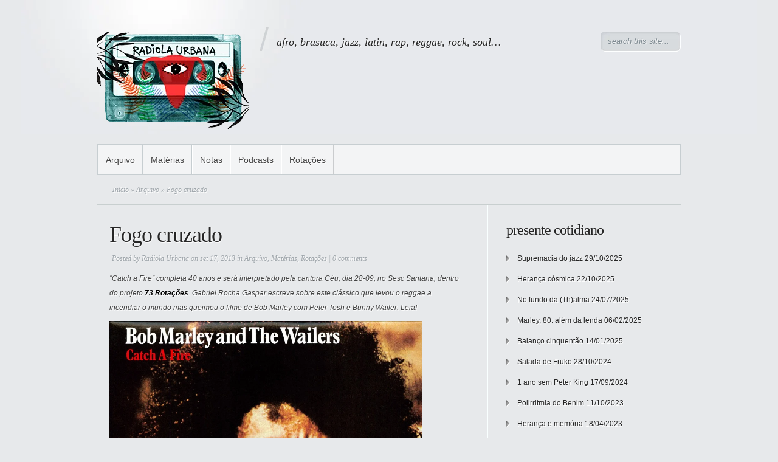

--- FILE ---
content_type: text/html; charset=UTF-8
request_url: https://revistaurbana.com.br/fogo-cruzado-bob/
body_size: 16567
content:
<!DOCTYPE html PUBLIC "-//W3C//DTD XHTML 1.0 Transitional//EN" "http://www.w3.org/TR/xhtml1/DTD/xhtml1-transitional.dtd">
<html xmlns="http://www.w3.org/1999/xhtml" lang="pt-BR">
<head profile="http://gmpg.org/xfn/11">
<meta http-equiv="Content-Type" content="text/html; charset=UTF-8" />
<title>  Fogo cruzado | Radiola Urbana</title>
<link rel="canonical" href="https://revistaurbana.com.br/fogo-cruzado-bob/" />
<link rel="stylesheet" href="https://revistaurbana.com.br/wp-content/themes/Minimal/style.css" type="text/css" media="screen" />
<link rel="alternate" type="application/rss+xml" title="Radiola Urbana RSS Feed" href="https://revistaurbana.com.br/feed/" />
<link rel="alternate" type="application/atom+xml" title="Radiola Urbana Atom Feed" href="https://revistaurbana.com.br/feed/atom/" />
<link rel="pingback" href="https://revistaurbana.com.br/xmlrpc.php" />

<!--[if lt IE 7]>
	<link rel="stylesheet" type="text/css" href="https://revistaurbana.com.br/wp-content/themes/Minimal/css/ie6style.css" />
	<script type="text/javascript" src="https://revistaurbana.com.br/wp-content/themes/Minimal/js/DD_belatedPNG_0.0.8a-min.js"></script>
	<script type="text/javascript">DD_belatedPNG.fix('img#logo, #header #search-form, #slogan, a#left_arrow, a#right_arrow, div.slide img.thumb, div#controllers a, a.readmore, a.readmore span, #services .one-third, #services .one-third.first img.icon, #services img.icon, div.sidebar-block .widget ul li');</script>
<![endif]-->
<!--[if IE 7]>
	<link rel="stylesheet" type="text/css" href="https://revistaurbana.com.br/wp-content/themes/Minimal/css/ie7style.css" />
<![endif]-->

<script type="text/javascript">
	document.documentElement.className = 'js';
</script>

<meta name='robots' content='max-image-preview:large' />
	<style>img:is([sizes="auto" i], [sizes^="auto," i]) { contain-intrinsic-size: 3000px 1500px }</style>
	<link rel="alternate" type="application/rss+xml" title="Feed para Radiola Urbana &raquo;" href="https://revistaurbana.com.br/feed/" />
<link rel="alternate" type="application/rss+xml" title="Feed de comentários para Radiola Urbana &raquo;" href="https://revistaurbana.com.br/comments/feed/" />
<link rel="alternate" type="application/rss+xml" title="Feed de comentários para Radiola Urbana &raquo; Fogo cruzado" href="https://revistaurbana.com.br/fogo-cruzado-bob/feed/" />
		<!-- This site uses the Google Analytics by MonsterInsights plugin v8.10.1 - Using Analytics tracking - https://www.monsterinsights.com/ -->
		<!-- Note: MonsterInsights is not currently configured on this site. The site owner needs to authenticate with Google Analytics in the MonsterInsights settings panel. -->
					<!-- No UA code set -->
				<!-- / Google Analytics by MonsterInsights -->
		<script type="text/javascript">
/* <![CDATA[ */
window._wpemojiSettings = {"baseUrl":"https:\/\/s.w.org\/images\/core\/emoji\/15.0.3\/72x72\/","ext":".png","svgUrl":"https:\/\/s.w.org\/images\/core\/emoji\/15.0.3\/svg\/","svgExt":".svg","source":{"concatemoji":"https:\/\/revistaurbana.com.br\/wp-includes\/js\/wp-emoji-release.min.js?ver=6.7.1"}};
/*! This file is auto-generated */
!function(i,n){var o,s,e;function c(e){try{var t={supportTests:e,timestamp:(new Date).valueOf()};sessionStorage.setItem(o,JSON.stringify(t))}catch(e){}}function p(e,t,n){e.clearRect(0,0,e.canvas.width,e.canvas.height),e.fillText(t,0,0);var t=new Uint32Array(e.getImageData(0,0,e.canvas.width,e.canvas.height).data),r=(e.clearRect(0,0,e.canvas.width,e.canvas.height),e.fillText(n,0,0),new Uint32Array(e.getImageData(0,0,e.canvas.width,e.canvas.height).data));return t.every(function(e,t){return e===r[t]})}function u(e,t,n){switch(t){case"flag":return n(e,"\ud83c\udff3\ufe0f\u200d\u26a7\ufe0f","\ud83c\udff3\ufe0f\u200b\u26a7\ufe0f")?!1:!n(e,"\ud83c\uddfa\ud83c\uddf3","\ud83c\uddfa\u200b\ud83c\uddf3")&&!n(e,"\ud83c\udff4\udb40\udc67\udb40\udc62\udb40\udc65\udb40\udc6e\udb40\udc67\udb40\udc7f","\ud83c\udff4\u200b\udb40\udc67\u200b\udb40\udc62\u200b\udb40\udc65\u200b\udb40\udc6e\u200b\udb40\udc67\u200b\udb40\udc7f");case"emoji":return!n(e,"\ud83d\udc26\u200d\u2b1b","\ud83d\udc26\u200b\u2b1b")}return!1}function f(e,t,n){var r="undefined"!=typeof WorkerGlobalScope&&self instanceof WorkerGlobalScope?new OffscreenCanvas(300,150):i.createElement("canvas"),a=r.getContext("2d",{willReadFrequently:!0}),o=(a.textBaseline="top",a.font="600 32px Arial",{});return e.forEach(function(e){o[e]=t(a,e,n)}),o}function t(e){var t=i.createElement("script");t.src=e,t.defer=!0,i.head.appendChild(t)}"undefined"!=typeof Promise&&(o="wpEmojiSettingsSupports",s=["flag","emoji"],n.supports={everything:!0,everythingExceptFlag:!0},e=new Promise(function(e){i.addEventListener("DOMContentLoaded",e,{once:!0})}),new Promise(function(t){var n=function(){try{var e=JSON.parse(sessionStorage.getItem(o));if("object"==typeof e&&"number"==typeof e.timestamp&&(new Date).valueOf()<e.timestamp+604800&&"object"==typeof e.supportTests)return e.supportTests}catch(e){}return null}();if(!n){if("undefined"!=typeof Worker&&"undefined"!=typeof OffscreenCanvas&&"undefined"!=typeof URL&&URL.createObjectURL&&"undefined"!=typeof Blob)try{var e="postMessage("+f.toString()+"("+[JSON.stringify(s),u.toString(),p.toString()].join(",")+"));",r=new Blob([e],{type:"text/javascript"}),a=new Worker(URL.createObjectURL(r),{name:"wpTestEmojiSupports"});return void(a.onmessage=function(e){c(n=e.data),a.terminate(),t(n)})}catch(e){}c(n=f(s,u,p))}t(n)}).then(function(e){for(var t in e)n.supports[t]=e[t],n.supports.everything=n.supports.everything&&n.supports[t],"flag"!==t&&(n.supports.everythingExceptFlag=n.supports.everythingExceptFlag&&n.supports[t]);n.supports.everythingExceptFlag=n.supports.everythingExceptFlag&&!n.supports.flag,n.DOMReady=!1,n.readyCallback=function(){n.DOMReady=!0}}).then(function(){return e}).then(function(){var e;n.supports.everything||(n.readyCallback(),(e=n.source||{}).concatemoji?t(e.concatemoji):e.wpemoji&&e.twemoji&&(t(e.twemoji),t(e.wpemoji)))}))}((window,document),window._wpemojiSettings);
/* ]]> */
</script>
<meta content="Minimal v.3.3" name="generator"/><link media="screen" type="text/css" href="https://revistaurbana.com.br/wp-content/themes/Minimal/epanel/page_templates/js/fancybox/jquery.fancybox-1.3.4.css" rel="stylesheet" />
<link media="screen" type="text/css" href="https://revistaurbana.com.br/wp-content/themes/Minimal/epanel/page_templates/page_templates.css" rel="stylesheet" /><style id='wp-emoji-styles-inline-css' type='text/css'>

	img.wp-smiley, img.emoji {
		display: inline !important;
		border: none !important;
		box-shadow: none !important;
		height: 1em !important;
		width: 1em !important;
		margin: 0 0.07em !important;
		vertical-align: -0.1em !important;
		background: none !important;
		padding: 0 !important;
	}
</style>
<link rel='stylesheet' id='wp-block-library-css' href='https://revistaurbana.com.br/wp-includes/css/dist/block-library/style.min.css?ver=6.7.1' type='text/css' media='all' />
<style id='classic-theme-styles-inline-css' type='text/css'>
/*! This file is auto-generated */
.wp-block-button__link{color:#fff;background-color:#32373c;border-radius:9999px;box-shadow:none;text-decoration:none;padding:calc(.667em + 2px) calc(1.333em + 2px);font-size:1.125em}.wp-block-file__button{background:#32373c;color:#fff;text-decoration:none}
</style>
<style id='global-styles-inline-css' type='text/css'>
:root{--wp--preset--aspect-ratio--square: 1;--wp--preset--aspect-ratio--4-3: 4/3;--wp--preset--aspect-ratio--3-4: 3/4;--wp--preset--aspect-ratio--3-2: 3/2;--wp--preset--aspect-ratio--2-3: 2/3;--wp--preset--aspect-ratio--16-9: 16/9;--wp--preset--aspect-ratio--9-16: 9/16;--wp--preset--color--black: #000000;--wp--preset--color--cyan-bluish-gray: #abb8c3;--wp--preset--color--white: #ffffff;--wp--preset--color--pale-pink: #f78da7;--wp--preset--color--vivid-red: #cf2e2e;--wp--preset--color--luminous-vivid-orange: #ff6900;--wp--preset--color--luminous-vivid-amber: #fcb900;--wp--preset--color--light-green-cyan: #7bdcb5;--wp--preset--color--vivid-green-cyan: #00d084;--wp--preset--color--pale-cyan-blue: #8ed1fc;--wp--preset--color--vivid-cyan-blue: #0693e3;--wp--preset--color--vivid-purple: #9b51e0;--wp--preset--gradient--vivid-cyan-blue-to-vivid-purple: linear-gradient(135deg,rgba(6,147,227,1) 0%,rgb(155,81,224) 100%);--wp--preset--gradient--light-green-cyan-to-vivid-green-cyan: linear-gradient(135deg,rgb(122,220,180) 0%,rgb(0,208,130) 100%);--wp--preset--gradient--luminous-vivid-amber-to-luminous-vivid-orange: linear-gradient(135deg,rgba(252,185,0,1) 0%,rgba(255,105,0,1) 100%);--wp--preset--gradient--luminous-vivid-orange-to-vivid-red: linear-gradient(135deg,rgba(255,105,0,1) 0%,rgb(207,46,46) 100%);--wp--preset--gradient--very-light-gray-to-cyan-bluish-gray: linear-gradient(135deg,rgb(238,238,238) 0%,rgb(169,184,195) 100%);--wp--preset--gradient--cool-to-warm-spectrum: linear-gradient(135deg,rgb(74,234,220) 0%,rgb(151,120,209) 20%,rgb(207,42,186) 40%,rgb(238,44,130) 60%,rgb(251,105,98) 80%,rgb(254,248,76) 100%);--wp--preset--gradient--blush-light-purple: linear-gradient(135deg,rgb(255,206,236) 0%,rgb(152,150,240) 100%);--wp--preset--gradient--blush-bordeaux: linear-gradient(135deg,rgb(254,205,165) 0%,rgb(254,45,45) 50%,rgb(107,0,62) 100%);--wp--preset--gradient--luminous-dusk: linear-gradient(135deg,rgb(255,203,112) 0%,rgb(199,81,192) 50%,rgb(65,88,208) 100%);--wp--preset--gradient--pale-ocean: linear-gradient(135deg,rgb(255,245,203) 0%,rgb(182,227,212) 50%,rgb(51,167,181) 100%);--wp--preset--gradient--electric-grass: linear-gradient(135deg,rgb(202,248,128) 0%,rgb(113,206,126) 100%);--wp--preset--gradient--midnight: linear-gradient(135deg,rgb(2,3,129) 0%,rgb(40,116,252) 100%);--wp--preset--font-size--small: 13px;--wp--preset--font-size--medium: 20px;--wp--preset--font-size--large: 36px;--wp--preset--font-size--x-large: 42px;--wp--preset--spacing--20: 0.44rem;--wp--preset--spacing--30: 0.67rem;--wp--preset--spacing--40: 1rem;--wp--preset--spacing--50: 1.5rem;--wp--preset--spacing--60: 2.25rem;--wp--preset--spacing--70: 3.38rem;--wp--preset--spacing--80: 5.06rem;--wp--preset--shadow--natural: 6px 6px 9px rgba(0, 0, 0, 0.2);--wp--preset--shadow--deep: 12px 12px 50px rgba(0, 0, 0, 0.4);--wp--preset--shadow--sharp: 6px 6px 0px rgba(0, 0, 0, 0.2);--wp--preset--shadow--outlined: 6px 6px 0px -3px rgba(255, 255, 255, 1), 6px 6px rgba(0, 0, 0, 1);--wp--preset--shadow--crisp: 6px 6px 0px rgba(0, 0, 0, 1);}:where(.is-layout-flex){gap: 0.5em;}:where(.is-layout-grid){gap: 0.5em;}body .is-layout-flex{display: flex;}.is-layout-flex{flex-wrap: wrap;align-items: center;}.is-layout-flex > :is(*, div){margin: 0;}body .is-layout-grid{display: grid;}.is-layout-grid > :is(*, div){margin: 0;}:where(.wp-block-columns.is-layout-flex){gap: 2em;}:where(.wp-block-columns.is-layout-grid){gap: 2em;}:where(.wp-block-post-template.is-layout-flex){gap: 1.25em;}:where(.wp-block-post-template.is-layout-grid){gap: 1.25em;}.has-black-color{color: var(--wp--preset--color--black) !important;}.has-cyan-bluish-gray-color{color: var(--wp--preset--color--cyan-bluish-gray) !important;}.has-white-color{color: var(--wp--preset--color--white) !important;}.has-pale-pink-color{color: var(--wp--preset--color--pale-pink) !important;}.has-vivid-red-color{color: var(--wp--preset--color--vivid-red) !important;}.has-luminous-vivid-orange-color{color: var(--wp--preset--color--luminous-vivid-orange) !important;}.has-luminous-vivid-amber-color{color: var(--wp--preset--color--luminous-vivid-amber) !important;}.has-light-green-cyan-color{color: var(--wp--preset--color--light-green-cyan) !important;}.has-vivid-green-cyan-color{color: var(--wp--preset--color--vivid-green-cyan) !important;}.has-pale-cyan-blue-color{color: var(--wp--preset--color--pale-cyan-blue) !important;}.has-vivid-cyan-blue-color{color: var(--wp--preset--color--vivid-cyan-blue) !important;}.has-vivid-purple-color{color: var(--wp--preset--color--vivid-purple) !important;}.has-black-background-color{background-color: var(--wp--preset--color--black) !important;}.has-cyan-bluish-gray-background-color{background-color: var(--wp--preset--color--cyan-bluish-gray) !important;}.has-white-background-color{background-color: var(--wp--preset--color--white) !important;}.has-pale-pink-background-color{background-color: var(--wp--preset--color--pale-pink) !important;}.has-vivid-red-background-color{background-color: var(--wp--preset--color--vivid-red) !important;}.has-luminous-vivid-orange-background-color{background-color: var(--wp--preset--color--luminous-vivid-orange) !important;}.has-luminous-vivid-amber-background-color{background-color: var(--wp--preset--color--luminous-vivid-amber) !important;}.has-light-green-cyan-background-color{background-color: var(--wp--preset--color--light-green-cyan) !important;}.has-vivid-green-cyan-background-color{background-color: var(--wp--preset--color--vivid-green-cyan) !important;}.has-pale-cyan-blue-background-color{background-color: var(--wp--preset--color--pale-cyan-blue) !important;}.has-vivid-cyan-blue-background-color{background-color: var(--wp--preset--color--vivid-cyan-blue) !important;}.has-vivid-purple-background-color{background-color: var(--wp--preset--color--vivid-purple) !important;}.has-black-border-color{border-color: var(--wp--preset--color--black) !important;}.has-cyan-bluish-gray-border-color{border-color: var(--wp--preset--color--cyan-bluish-gray) !important;}.has-white-border-color{border-color: var(--wp--preset--color--white) !important;}.has-pale-pink-border-color{border-color: var(--wp--preset--color--pale-pink) !important;}.has-vivid-red-border-color{border-color: var(--wp--preset--color--vivid-red) !important;}.has-luminous-vivid-orange-border-color{border-color: var(--wp--preset--color--luminous-vivid-orange) !important;}.has-luminous-vivid-amber-border-color{border-color: var(--wp--preset--color--luminous-vivid-amber) !important;}.has-light-green-cyan-border-color{border-color: var(--wp--preset--color--light-green-cyan) !important;}.has-vivid-green-cyan-border-color{border-color: var(--wp--preset--color--vivid-green-cyan) !important;}.has-pale-cyan-blue-border-color{border-color: var(--wp--preset--color--pale-cyan-blue) !important;}.has-vivid-cyan-blue-border-color{border-color: var(--wp--preset--color--vivid-cyan-blue) !important;}.has-vivid-purple-border-color{border-color: var(--wp--preset--color--vivid-purple) !important;}.has-vivid-cyan-blue-to-vivid-purple-gradient-background{background: var(--wp--preset--gradient--vivid-cyan-blue-to-vivid-purple) !important;}.has-light-green-cyan-to-vivid-green-cyan-gradient-background{background: var(--wp--preset--gradient--light-green-cyan-to-vivid-green-cyan) !important;}.has-luminous-vivid-amber-to-luminous-vivid-orange-gradient-background{background: var(--wp--preset--gradient--luminous-vivid-amber-to-luminous-vivid-orange) !important;}.has-luminous-vivid-orange-to-vivid-red-gradient-background{background: var(--wp--preset--gradient--luminous-vivid-orange-to-vivid-red) !important;}.has-very-light-gray-to-cyan-bluish-gray-gradient-background{background: var(--wp--preset--gradient--very-light-gray-to-cyan-bluish-gray) !important;}.has-cool-to-warm-spectrum-gradient-background{background: var(--wp--preset--gradient--cool-to-warm-spectrum) !important;}.has-blush-light-purple-gradient-background{background: var(--wp--preset--gradient--blush-light-purple) !important;}.has-blush-bordeaux-gradient-background{background: var(--wp--preset--gradient--blush-bordeaux) !important;}.has-luminous-dusk-gradient-background{background: var(--wp--preset--gradient--luminous-dusk) !important;}.has-pale-ocean-gradient-background{background: var(--wp--preset--gradient--pale-ocean) !important;}.has-electric-grass-gradient-background{background: var(--wp--preset--gradient--electric-grass) !important;}.has-midnight-gradient-background{background: var(--wp--preset--gradient--midnight) !important;}.has-small-font-size{font-size: var(--wp--preset--font-size--small) !important;}.has-medium-font-size{font-size: var(--wp--preset--font-size--medium) !important;}.has-large-font-size{font-size: var(--wp--preset--font-size--large) !important;}.has-x-large-font-size{font-size: var(--wp--preset--font-size--x-large) !important;}
:where(.wp-block-post-template.is-layout-flex){gap: 1.25em;}:where(.wp-block-post-template.is-layout-grid){gap: 1.25em;}
:where(.wp-block-columns.is-layout-flex){gap: 2em;}:where(.wp-block-columns.is-layout-grid){gap: 2em;}
:root :where(.wp-block-pullquote){font-size: 1.5em;line-height: 1.6;}
</style>
<link rel='stylesheet' id='titan-adminbar-styles-css' href='https://revistaurbana.com.br/wp-content/plugins/anti-spam/assets/css/admin-bar.css?ver=7.3.4' type='text/css' media='all' />
<link rel='stylesheet' id='et-shortcodes-css-css' href='https://revistaurbana.com.br/wp-content/themes/Minimal/epanel/shortcodes/shortcodes.css?ver=1.8' type='text/css' media='all' />
<script type="text/javascript" src="https://revistaurbana.com.br/wp-includes/js/jquery/jquery.min.js?ver=3.7.1" id="jquery-core-js"></script>
<script type="text/javascript" src="https://revistaurbana.com.br/wp-includes/js/jquery/jquery-migrate.min.js?ver=3.4.1" id="jquery-migrate-js"></script>
<script type="text/javascript" src="https://revistaurbana.com.br/wp-content/themes/Minimal/epanel/shortcodes/js/et_shortcodes_frontend.js?ver=1.8" id="et-shortcodes-js-js"></script>
<link rel="https://api.w.org/" href="https://revistaurbana.com.br/wp-json/" /><link rel="alternate" title="JSON" type="application/json" href="https://revistaurbana.com.br/wp-json/wp/v2/posts/13198" /><link rel="EditURI" type="application/rsd+xml" title="RSD" href="https://revistaurbana.com.br/xmlrpc.php?rsd" />
<meta name="generator" content="WordPress 6.7.1" />
<link rel="canonical" href="https://revistaurbana.com.br/fogo-cruzado-bob/" />
<link rel='shortlink' href='https://revistaurbana.com.br/?p=13198' />
<link rel="alternate" title="oEmbed (JSON)" type="application/json+oembed" href="https://revistaurbana.com.br/wp-json/oembed/1.0/embed?url=https%3A%2F%2Frevistaurbana.com.br%2Ffogo-cruzado-bob%2F" />
<link rel="alternate" title="oEmbed (XML)" type="text/xml+oembed" href="https://revistaurbana.com.br/wp-json/oembed/1.0/embed?url=https%3A%2F%2Frevistaurbana.com.br%2Ffogo-cruzado-bob%2F&#038;format=xml" />
<link rel="stylesheet" type="text/css" href="https://revistaurbana.com.br/wp-content/plugins/wp-recaptcha/recaptcha.css" /><link rel="shortcut icon" href="https://www.revistaurbana.com.br/wp-content/uploads/2011/10/rutape_p1.jpg" />
<!-- Jetpack Open Graph Tags -->
<meta property="og:type" content="article" />
<meta property="og:title" content="Fogo cruzado" />
<meta property="og:url" content="https://revistaurbana.com.br/fogo-cruzado-bob/" />
<meta property="og:description" content="&#8220;Catch a Fire&#8221; completa 40 anos e será interpretado pela cantora Céu, dia 28-09, no Sesc Santana, dentro do projeto 73 Rotações. Gabriel Rocha Gaspar escreve sobre este clássico que lev…" />
<meta property="article:published_time" content="2013-09-17T20:34:29+00:00" />
<meta property="article:modified_time" content="2014-04-25T15:04:18+00:00" />
<meta property="og:site_name" content="Radiola Urbana" />
<meta property="og:image" content="https://www.revistaurbana.com.br/wp-content/uploads/2013/09/catchafire.jpg" />
<meta property="og:image:width" content="515" />
<meta property="og:image:height" content="530" />
<meta property="og:image:alt" content="catchafire" />
<meta property="og:locale" content="pt_BR" />
<meta name="twitter:text:title" content="Fogo cruzado" />
<meta name="twitter:image" content="https://www.revistaurbana.com.br/wp-content/uploads/2013/09/catchafire.jpg?w=640" />
<meta name="twitter:image:alt" content="catchafire" />
<meta name="twitter:card" content="summary_large_image" />

<!-- End Jetpack Open Graph Tags -->
	<style type="text/css">
		#et_pt_portfolio_gallery { margin-left: -11px; }
		.et_pt_portfolio_item { margin-left: 23px; }
		.et_portfolio_small { margin-left: -39px !important; }
		.et_portfolio_small .et_pt_portfolio_item { margin-left: 35px !important; }
		.et_portfolio_large { margin-left: -20px !important; }
		.et_portfolio_large .et_pt_portfolio_item { margin-left: 14px !important; }
	</style>

</head>

<body>
	<div id="page-wrap">
			
		<div id="header">
			<!-- Start Logo -->
				<a href="https://revistaurbana.com.br">					<img src="https://www.revistaurbana.com.br/wp-content/uploads/2015/11/logo_new3.png" alt="Logo" id="logo"/></a>
				
				<p id="slogan">afro, brasuca, jazz, latin, rap, reggae, rock, soul&#8230;</p>
					
			<!-- End Logo -->
					
			<!-- Start Searchbox -->
				<div id="search-form">
					<form method="get" id="searchform1" action="https://revistaurbana.com.br/">
						<input type="text" value="search this site..." name="s" id="searchinput" />
					</form>
				</div>
								
			<!-- End Searchbox -->
				
				<div class="clear"></div>
				
									<ul class="superfish nav clearfix">
						
							<li class="cat-item cat-item-6715"><a href="https://revistaurbana.com.br/category/arquivo/">Arquivo</a>
</li>
	<li class="cat-item cat-item-13"><a href="https://revistaurbana.com.br/category/materias/">Matérias</a>
</li>
	<li class="cat-item cat-item-12"><a href="https://revistaurbana.com.br/category/notas/">Notas</a>
</li>
	<li class="cat-item cat-item-10"><a href="https://revistaurbana.com.br/category/podcasts/">Podcasts</a>
</li>
	<li class="cat-item cat-item-9216"><a href="https://revistaurbana.com.br/category/rotacoes/">Rotações</a>
</li>
						
											</ul> <!-- end ul.nav -->
													
		</div> <!-- end #header -->

		<div id="breadcrumbs">
		
					<a href="https://revistaurbana.com.br">Início</a> &raquo;
				
									<a href="https://revistaurbana.com.br/category/arquivo/">Arquivo</a> &raquo; Fogo cruzado					
</div> <!-- end #breadcrumbs -->		
	
	<div id="content" class="clearfix">
		<div id="content-area">
					<div class="entry clearfix">
				<h1 class="title">Fogo cruzado</h1>
					<p class="post-meta">
		Posted  by <a href="https://revistaurbana.com.br/author/admin/" title="Posts de Radiola Urbana" rel="author">Radiola Urbana</a> on set 17, 2013 in <a href="https://revistaurbana.com.br/category/arquivo/" rel="category tag">Arquivo</a>, <a href="https://revistaurbana.com.br/category/materias/" rel="category tag">Matérias</a>, <a href="https://revistaurbana.com.br/category/rotacoes/" rel="category tag">Rotações</a> | <a href="https://revistaurbana.com.br/fogo-cruzado-bob/#respond">0 comments</a>	</p>
				
								
				<p><em>&#8220;Catch a Fire&#8221; completa 40 anos e será interpretado pela cantora Céu, dia 28-09, no Sesc Santana, dentro do projeto <a href="https://www.revistaurbana.com.br/?p=12343">73 Rotações</a>. Gabriel Rocha Gaspar escreve sobre este clássico que levou o reggae a incendiar o mundo mas queimou o filme de Bob Marley com Peter Tosh e Bunny Wailer. Leia!</em></p>
<p><a href="https://www.revistaurbana.com.br/wp-content/uploads/2013/09/catchafire.jpg"><img fetchpriority="high" decoding="async" class="alignnone  wp-image-13199" alt="catchafire" src="https://www.revistaurbana.com.br/wp-content/uploads/2013/09/catchafire.jpg" width="515" height="530" srcset="https://revistaurbana.com.br/wp-content/uploads/2013/09/catchafire.jpg 1790w, https://revistaurbana.com.br/wp-content/uploads/2013/09/catchafire-292x300.jpg 292w, https://revistaurbana.com.br/wp-content/uploads/2013/09/catchafire-997x1024.jpg 997w" sizes="(max-width: 515px) 100vw, 515px" /></a></p>
<p>Bunny Wailer não queria fazer a turnê de 1973 pelos Estados Unidos. Em uma sala da Island House na Beverly Hills kigstoniana, o capo da gravadora, Chris Blackwell, apresentou a lista de gigs que havia preparado para os Wailers. Bunny pediu uma conversa em particular. &#8220;Chris&#8221;, disse, &#8220;nós somos rastas, não podemos tocar em lugares como esses que você reservou&#8221;. Os lugares eram casas como o Matrix Club, em São Francisco, o Paul&#8217;s Mall, em Boston, o Max&#8217;s Kansas City, em Nova York.</p>
<p>Todos clubes tímidos, com infra-estrutura precária, pouca aparelhagem de som, para públicos acanhados. Mas esses detalhes técnicos eram o mínimo para Bunny. O que preocupava o barítono dos Wailers era o fato de que essas casas recebiam shows de strip tease, quiçá com vias abertas à prostituição. &#8220;Rasta no deal wit&#8217; Babylon (rasta não lida com a Babilônia)&#8221;, dizia Bunny a Blackwell, enfatizando o fato de que aqueles lugares de perdição não condiziam com a mensagem que os Wailers queriam passar com sua música.</p>
<p>A mensagem estava em faixas como &#8220;Concrete Jungle&#8221;, &#8220;No More Trouble&#8221;, &#8220;400 Years&#8221; e &#8220;Slave Driver&#8221;. Essa última dizia: &#8220;Toda vez que ouço o barulho do chicote, meu sangue corre frio; eu me lembro no navio negreiro, como eles nos brutalizavam até a alma. Hoje, dizem que estamos livres, apenas para nos acorrentar à pobreza. Meu Deus, o analfabetismo é uma máquina de fazer dinheiro&#8221;. De fato, um discurso como esse não combinava com ambientes em que a diversão mais barata era prioridade.</p>
<p>Bunny Wailer não partiu na turnê do &#8220;Catch a Fire&#8221;, o primeiro disco da banda em uma grande gravadora. &#8220;Eu pensei que meus irmãos me acompanhariam nesta decisão&#8221;, disse ao diretor Kevin McDonald (&#8220;O Último Rei da Escócia&#8221;), em entrevista para o documentário &#8220;Marley&#8221;, de 2012. Não foi o caso. Bob Marley e Peter Tosh seguiram em turnê com Joe Higgs, compositor de sucesso no gueto de Trenchtown e tutor do então trio vocal, no lugar de Bunny. &#8220;Fui trocado pelo meu professor&#8230;&#8221;, lamentaria quase 40 anos depois.</p>
<p>Tosh, apesar de ter topado a excursão babilônica a bordo do pássaro de ferro, também nunca esteve muito à vontade &#8212; eufemismo! &#8212; com o todo-poderoso da Island Records. Blackwell jura que foi dele a ideia de trocar o nome do grupo de Bob Marley &amp; The Wailers para simplesmente The Wailers, como grafado na capa original de &#8220;Catch a Fire.&#8221; &#8220;Era mais palatável para o mercado inglês&#8221;, justificaria. A ideia era vender o grupo como uma banda black de rock já que, fora da Jamaica, o reggae era visto como uma música &#8220;menor&#8221;.</p>
<p>Mas para Peter Tosh que, nas internas, chamava Blackwell (&#8220;Preto bom&#8221;, em tradução abolicionista) de Whiteworst (&#8220;Branco pior&#8221;, idem), o executivo foi o mentor da virada dos holofotes em direção a Bob Marley. Militante que só ele, o compositor de &#8220;Legalize It&#8221; sentia que esse negócio de &#8220;palatável pro mercado branco&#8221; fedia a Babilônia. &#8220;Whiteworst queria definir nosso caráter e subestimar nosso talento&#8221;, declarou um ano depois da morte de Marley.</p>
<p>Como? A resposta está no documentário &#8220;Catch a Fire&#8221;, produzido pela rede britânica BBC em 1999. Historinha: tudo remete ao primeiro encontro de Chris Blackwell com os Wailers. Em 1972, eles estavam em Londres para trabalhar com o soulman americano Johnny Nash na trilha sonora de um filme sueco. Como o filme nunca viu a luz do dia, os três jamaicanos passavam frio e fome na Terra da Rainha e cogitavam até largar o mercado musical. Blackwell, que já conhecia e até tinha lançado na Europa uma coisa ou outra dos Wailers, convidou os rude boys para uma reunião. &#8220;Me disseram que eles eram problema na certa&#8221;, conta Blackwell no filme da BBC. &#8220;Que, se eu colocasse dinheiro na mão desses caras, eles desapareceriam e a grana sumiria junto&#8221;.</p>
<p>Mas ele resolveu apostar e liberou cinco mil libras &#8211; uma fortuna para o padrão da indústria fonográfica jamaicana da época. Eles voltaram para a ilha e, poucos meses depois, convidaram o chefe para ouvir as demos do que viria a ser &#8220;Catch a Fire&#8221;. Blackwell adorou. Sentiu que tinha ouro nas mãos, assim que ouviu as primeiras notas do violão de Tosh em &#8220;Concrete Jungle&#8221;, faixa que abriria o disco. Mas o violão foi primeiro cair. Em seu lugar, entrou a guitarra do roqueiro americano Wayne Perkins. Sugestão de Blackwell, acatada na hora por Bob Marley. Peter Tosh torceu o nariz.</p>
<p>Perkins também fez o solo de bottle neck em &#8220;Rock It Baby&#8221;. E o tecladista John &#8220;Rabbit&#8221; Bundrick que, em 1979, integraria o The Who, substituiu os teclados que justamente Tosh havia gravado para &#8220;Stir it up&#8221;. Bob acatou de novo e a tensão cresceu. Duas faixas foram excluídas do disco, &#8220;High Tide and Low Tide&#8221; e &#8220;All Day, All Night&#8221;. Aos olhos de Peter Tosh, o disco que saiu em 1973 foi mais de Marley, Blackwell and the White Rockers do que de The Wailers ou mesmo Bob Marley and The Wailers. Estava na cara que as relações no maior trio vocal da história da Jamaica &#8212; que &#8220;nunca foram fáceis&#8221;, como relataria Max Romeo, em 2012 &#8212; haviam estremecido inexoravelmente.</p>
<p>Ainda em 73, eles voltaram ao estúdio para gravar &#8220;Burnin'&#8221;, quase uma coletânea saudosista dos tempos do ska. &#8220;Duppy Conqueror&#8221;, &#8220;Put it On&#8221; e &#8220;Small Axe&#8221;, clássicos das pistas caribenhas desde os anos 60, entraram no repertório. Mas a terceira faixa do lado A, uma das poucas inéditas, entornou o caldo, para o bem e para o mal. &#8220;I Shot the Sheriff&#8221; foi a certidão de divórcio dos Wailers, anunciado cinco mil libras antes. Regravada por Eric Clapton, a canção alçou Bob Marley ao status de superstar global. Paul McCartney e George Harrison foram visitá-lo em camarins. Stevie Wonder o convidou para participações em shows, Rod Stewart e Joe Cocker queriam ser Bob Marley.</p>
<p>Tosh e Bunny seguiram carreiras irregulares, com uma ou outra pérola, e um rancor latente. Bob foi&#8230; Bob é. Continuará sendo por muitos anos mais. E talvez Chris Blackwell não estivesse de todo errado.</p>
<p><strong>(Por Gabriel Rocha Gaspar)</strong></p>
											</div> <!-- end .entry -->
			
					
						
			<!-- You can start editing here. -->

	<div id="comment-section" class="nocomments">
					<!-- If comments are open, but there are no comments. -->
				<div id="respond" class="comment-respond">
		<h3 id="reply-title" class="comment-reply-title"><span>Deixe uma resposta</span> <small><a rel="nofollow" id="cancel-comment-reply-link" href="/fogo-cruzado-bob/#respond" style="display:none;">Cancelar resposta</a></small></h3><form action="https://revistaurbana.com.br/wp-comments-post.php" method="post" id="commentform" class="comment-form"><p class="comment-notes"><span id="email-notes">O seu endereço de e-mail não será publicado.</span> <span class="required-field-message">Campos obrigatórios são marcados com <span class="required">*</span></span></p><p class="comment-form-comment"><label for="comment">Comentário <span class="required">*</span></label> <textarea id="comment" name="comment" cols="45" rows="8" maxlength="65525" required="required"></textarea></p><p class="comment-form-author"><label for="author">Nome <span class="required">*</span></label> <input id="author" name="author" type="text" value="" size="30" maxlength="245" autocomplete="name" required="required" /></p>
<p class="comment-form-email"><label for="email">E-mail <span class="required">*</span></label> <input id="email" name="email" type="text" value="" size="30" maxlength="100" aria-describedby="email-notes" autocomplete="email" required="required" /></p>
<p class="comment-form-url"><label for="url">Site</label> <input id="url" name="url" type="text" value="" size="30" maxlength="200" autocomplete="url" /></p>
<p class="comment-form-cookies-consent"><input id="wp-comment-cookies-consent" name="wp-comment-cookies-consent" type="checkbox" value="yes" /> <label for="wp-comment-cookies-consent">Salvar meus dados neste navegador para a próxima vez que eu comentar.</label></p>
<p class="form-submit"><input name="submit" type="submit" id="submit" class="submit" value="Enviar comentário" /> <input type='hidden' name='comment_post_ID' value='13198' id='comment_post_ID' />
<input type='hidden' name='comment_parent' id='comment_parent' value='0' />
</p><!-- Anti-spam plugin wordpress.org/plugins/anti-spam/ --><div class="wantispam-required-fields"><input type="hidden" name="wantispam_t" class="wantispam-control wantispam-control-t" value="1769023259" /><div class="wantispam-group wantispam-group-q" style="clear: both;">
					<label>Current ye@r <span class="required">*</span></label>
					<input type="hidden" name="wantispam_a" class="wantispam-control wantispam-control-a" value="2026" />
					<input type="text" name="wantispam_q" class="wantispam-control wantispam-control-q" value="7.3.4" autocomplete="off" />
				  </div>
<div class="wantispam-group wantispam-group-e" style="display: none;">
					<label>Leave this field empty</label>
					<input type="text" name="wantispam_e_email_url_website" class="wantispam-control wantispam-control-e" value="" autocomplete="off" />
				  </div>
</div><!--\End Anti-spam plugin --><input type="hidden" id="killer_value" name="killer_value" value="58a2fc6ed39fd083f55d4182bf88826d"/>                <script type='text/javascript'>
                    var RecaptchaOptions = { theme : 'clean', lang : 'pt' , tabindex : 5 };
                </script><script type="text/javascript" src="https://www.google.com/recaptcha/api/challenge?k=6LcbUecSAAAAAD0DJZqtzmdnaNxf06hn8DSTa7OL"></script>

	<noscript>
  		<iframe src="https://www.google.com/recaptcha/api/noscript?k=6LcbUecSAAAAAD0DJZqtzmdnaNxf06hn8DSTa7OL" height="300" width="500" frameborder="0"></iframe><br/>
  		<textarea name="recaptcha_challenge_field" rows="3" cols="40"></textarea>
  		<input type="hidden" name="recaptcha_response_field" value="manual_challenge"/>
	</noscript>                        <div id="recaptcha-submit-btn-area">&nbsp;</div>
                        <noscript>
                         <style type='text/css'>#submit {display:none;}</style>
                         <input name="submit" type="submit" id="submit-alt" tabindex="6" value="Submit Comment"/> 
                        </noscript></form>	</div><!-- #respond -->
	</div> <!-- end comment-section -->				</div> <!-- end #content-area -->	
	
<div id="sidebar" class="clearfix">
	
		<div id="recent-posts-6" class="widget sidebar-block widget_recent_entries">
		<h3 class="widgettitle">presente cotidiano</h3>
		<ul>
											<li>
					<a href="https://revistaurbana.com.br/supremacia-do-jazz/">Supremacia do jazz</a>
											<span class="post-date">29/10/2025</span>
									</li>
											<li>
					<a href="https://revistaurbana.com.br/heranca-cosmica/">Herança cósmica</a>
											<span class="post-date">22/10/2025</span>
									</li>
											<li>
					<a href="https://revistaurbana.com.br/no-fundo-da-thalma/">No fundo da (Th)alma</a>
											<span class="post-date">24/07/2025</span>
									</li>
											<li>
					<a href="https://revistaurbana.com.br/marley-80-alem-da-lenda/">Marley, 80: além da lenda</a>
											<span class="post-date">06/02/2025</span>
									</li>
											<li>
					<a href="https://revistaurbana.com.br/balanco-cinquentao/">Balanço cinquentão</a>
											<span class="post-date">14/01/2025</span>
									</li>
											<li>
					<a href="https://revistaurbana.com.br/salada-de-fruko/">Salada de Fruko</a>
											<span class="post-date">28/10/2024</span>
									</li>
											<li>
					<a href="https://revistaurbana.com.br/1-ano-sem-peter-king/">1 ano sem Peter King</a>
											<span class="post-date">17/09/2024</span>
									</li>
											<li>
					<a href="https://revistaurbana.com.br/polirritmia-do-benim/">Polirritmia do Benim</a>
											<span class="post-date">11/10/2023</span>
									</li>
											<li>
					<a href="https://revistaurbana.com.br/heranca-e-memoria/">Herança e memória</a>
											<span class="post-date">18/04/2023</span>
									</li>
											<li>
					<a href="https://revistaurbana.com.br/violao-mestico/">Violão mestiço</a>
											<span class="post-date">30/08/2022</span>
									</li>
					</ul>

		</div> <!-- end .widget --><div id="tag_cloud-4" class="widget sidebar-block widget_tag_cloud"><h3 class="widgettitle">da maior importância</h3><div class="tagcloud"><a href="https://revistaurbana.com.br/tag/72-rotacoes/" class="tag-cloud-link tag-link-276 tag-link-position-1" style="font-size: 10.048780487805pt;" aria-label="72 Rotações (15 itens)">72 Rotações</a>
<a href="https://revistaurbana.com.br/tag/73-rotacoes/" class="tag-cloud-link tag-link-3387 tag-link-position-2" style="font-size: 8.5121951219512pt;" aria-label="73 Rotações (12 itens)">73 Rotações</a>
<a href="https://revistaurbana.com.br/tag/74-rotacoes/" class="tag-cloud-link tag-link-9628 tag-link-position-3" style="font-size: 10.048780487805pt;" aria-label="74 Rotações (15 itens)">74 Rotações</a>
<a href="https://revistaurbana.com.br/tag/afro/" class="tag-cloud-link tag-link-8867 tag-link-position-4" style="font-size: 17.90243902439pt;" aria-label="afro (45 itens)">afro</a>
<a href="https://revistaurbana.com.br/tag/afro-funk/" class="tag-cloud-link tag-link-409 tag-link-position-5" style="font-size: 10.048780487805pt;" aria-label="afro-funk (15 itens)">afro-funk</a>
<a href="https://revistaurbana.com.br/tag/afrobeat/" class="tag-cloud-link tag-link-7 tag-link-position-6" style="font-size: 20.634146341463pt;" aria-label="afrobeat (65 itens)">afrobeat</a>
<a href="https://revistaurbana.com.br/tag/analog-africa/" class="tag-cloud-link tag-link-210 tag-link-position-7" style="font-size: 8pt;" aria-label="Analog Africa (11 itens)">Analog Africa</a>
<a href="https://revistaurbana.com.br/tag/a-tribe-called-quest/" class="tag-cloud-link tag-link-45 tag-link-position-8" style="font-size: 8pt;" aria-label="A Tribe Called Quest (11 itens)">A Tribe Called Quest</a>
<a href="https://revistaurbana.com.br/tag/bixiga-70/" class="tag-cloud-link tag-link-15 tag-link-position-9" style="font-size: 12.09756097561pt;" aria-label="Bixiga 70 (20 itens)">Bixiga 70</a>
<a href="https://revistaurbana.com.br/tag/brasil/" class="tag-cloud-link tag-link-10103 tag-link-position-10" style="font-size: 10.560975609756pt;" aria-label="Brasil (16 itens)">Brasil</a>
<a href="https://revistaurbana.com.br/tag/brasuca/" class="tag-cloud-link tag-link-8886 tag-link-position-11" style="font-size: 22pt;" aria-label="brasuca (79 itens)">brasuca</a>
<a href="https://revistaurbana.com.br/tag/clipe/" class="tag-cloud-link tag-link-8658 tag-link-position-12" style="font-size: 10.048780487805pt;" aria-label="clipe (15 itens)">clipe</a>
<a href="https://revistaurbana.com.br/tag/compacto/" class="tag-cloud-link tag-link-249 tag-link-position-13" style="font-size: 9.7073170731707pt;" aria-label="Compacto (14 itens)">Compacto</a>
<a href="https://revistaurbana.com.br/tag/curumin/" class="tag-cloud-link tag-link-288 tag-link-position-14" style="font-size: 10.048780487805pt;" aria-label="Curumin (15 itens)">Curumin</a>
<a href="https://revistaurbana.com.br/tag/de-la-soul/" class="tag-cloud-link tag-link-53 tag-link-position-15" style="font-size: 9.1951219512195pt;" aria-label="De La Soul (13 itens)">De La Soul</a>
<a href="https://revistaurbana.com.br/tag/download/" class="tag-cloud-link tag-link-8703 tag-link-position-16" style="font-size: 9.1951219512195pt;" aria-label="download (13 itens)">download</a>
<a href="https://revistaurbana.com.br/tag/fela-kuti/" class="tag-cloud-link tag-link-5 tag-link-position-17" style="font-size: 18.585365853659pt;" aria-label="Fela Kuti (49 itens)">Fela Kuti</a>
<a href="https://revistaurbana.com.br/tag/funk/" class="tag-cloud-link tag-link-198 tag-link-position-18" style="font-size: 11.073170731707pt;" aria-label="funk (17 itens)">funk</a>
<a href="https://revistaurbana.com.br/tag/gilberto-gil/" class="tag-cloud-link tag-link-261 tag-link-position-19" style="font-size: 8.5121951219512pt;" aria-label="Gilberto Gil (12 itens)">Gilberto Gil</a>
<a href="https://revistaurbana.com.br/tag/goma-gringa/" class="tag-cloud-link tag-link-339 tag-link-position-20" style="font-size: 8.5121951219512pt;" aria-label="Goma-Gringa (12 itens)">Goma-Gringa</a>
<a href="https://revistaurbana.com.br/tag/hip-hop/" class="tag-cloud-link tag-link-46 tag-link-position-21" style="font-size: 10.560975609756pt;" aria-label="hip hop (16 itens)">hip hop</a>
<a href="https://revistaurbana.com.br/tag/james-brown/" class="tag-cloud-link tag-link-9 tag-link-position-22" style="font-size: 9.1951219512195pt;" aria-label="James Brown (13 itens)">James Brown</a>
<a href="https://revistaurbana.com.br/tag/jazz/" class="tag-cloud-link tag-link-84 tag-link-position-23" style="font-size: 19.439024390244pt;" aria-label="Jazz (55 itens)">Jazz</a>
<a href="https://revistaurbana.com.br/tag/john-coltrane/" class="tag-cloud-link tag-link-174 tag-link-position-24" style="font-size: 15pt;" aria-label="John Coltrane (30 itens)">John Coltrane</a>
<a href="https://revistaurbana.com.br/tag/jorge-ben/" class="tag-cloud-link tag-link-185 tag-link-position-25" style="font-size: 13.121951219512pt;" aria-label="Jorge Ben (23 itens)">Jorge Ben</a>
<a href="https://revistaurbana.com.br/tag/jucara-marcal/" class="tag-cloud-link tag-link-64 tag-link-position-26" style="font-size: 12.439024390244pt;" aria-label="Juçara Marçal (21 itens)">Juçara Marçal</a>
<a href="https://revistaurbana.com.br/tag/kiko-dinucci/" class="tag-cloud-link tag-link-62 tag-link-position-27" style="font-size: 13.634146341463pt;" aria-label="Kiko Dinucci (25 itens)">Kiko Dinucci</a>
<a href="https://revistaurbana.com.br/tag/marcelo-cabral/" class="tag-cloud-link tag-link-79 tag-link-position-28" style="font-size: 9.7073170731707pt;" aria-label="Marcelo Cabral (14 itens)">Marcelo Cabral</a>
<a href="https://revistaurbana.com.br/tag/meta-meta/" class="tag-cloud-link tag-link-61 tag-link-position-29" style="font-size: 10.048780487805pt;" aria-label="Metá Metá (15 itens)">Metá Metá</a>
<a href="https://revistaurbana.com.br/tag/miles-davis/" class="tag-cloud-link tag-link-19 tag-link-position-30" style="font-size: 13.975609756098pt;" aria-label="Miles Davis (26 itens)">Miles Davis</a>
<a href="https://revistaurbana.com.br/tag/mixtape/" class="tag-cloud-link tag-link-8656 tag-link-position-31" style="font-size: 12.09756097561pt;" aria-label="mixtape (20 itens)">mixtape</a>
<a href="https://revistaurbana.com.br/tag/orchestre-poly-rythmo-de-cotonou/" class="tag-cloud-link tag-link-160 tag-link-position-32" style="font-size: 9.7073170731707pt;" aria-label="Orchestre Poly-Rythmo de Cotonou (14 itens)">Orchestre Poly-Rythmo de Cotonou</a>
<a href="https://revistaurbana.com.br/tag/rap/" class="tag-cloud-link tag-link-38 tag-link-position-33" style="font-size: 17.731707317073pt;" aria-label="rap (44 itens)">rap</a>
<a href="https://revistaurbana.com.br/tag/reggae/" class="tag-cloud-link tag-link-100 tag-link-position-34" style="font-size: 12.439024390244pt;" aria-label="reggae (21 itens)">reggae</a>
<a href="https://revistaurbana.com.br/tag/rock/" class="tag-cloud-link tag-link-59 tag-link-position-35" style="font-size: 8pt;" aria-label="rock (11 itens)">rock</a>
<a href="https://revistaurbana.com.br/tag/rodrigo-campos/" class="tag-cloud-link tag-link-78 tag-link-position-36" style="font-size: 14.829268292683pt;" aria-label="Rodrigo Campos (29 itens)">Rodrigo Campos</a>
<a href="https://revistaurbana.com.br/tag/romulo-froes/" class="tag-cloud-link tag-link-77 tag-link-position-37" style="font-size: 11.073170731707pt;" aria-label="Romulo Fróes (17 itens)">Romulo Fróes</a>
<a href="https://revistaurbana.com.br/tag/samba/" class="tag-cloud-link tag-link-329 tag-link-position-38" style="font-size: 9.1951219512195pt;" aria-label="samba (13 itens)">samba</a>
<a href="https://revistaurbana.com.br/tag/sesc-santana/" class="tag-cloud-link tag-link-8798 tag-link-position-39" style="font-size: 9.1951219512195pt;" aria-label="Sesc Santana (13 itens)">Sesc Santana</a>
<a href="https://revistaurbana.com.br/tag/seun-kuti/" class="tag-cloud-link tag-link-251 tag-link-position-40" style="font-size: 9.7073170731707pt;" aria-label="Seun Kuti (14 itens)">Seun Kuti</a>
<a href="https://revistaurbana.com.br/tag/soul/" class="tag-cloud-link tag-link-27 tag-link-position-41" style="font-size: 16.536585365854pt;" aria-label="soul (37 itens)">soul</a>
<a href="https://revistaurbana.com.br/tag/soundway-records/" class="tag-cloud-link tag-link-81 tag-link-position-42" style="font-size: 8pt;" aria-label="Soundway Records (11 itens)">Soundway Records</a>
<a href="https://revistaurbana.com.br/tag/thiago-franca/" class="tag-cloud-link tag-link-63 tag-link-position-43" style="font-size: 15.682926829268pt;" aria-label="Thiago França (33 itens)">Thiago França</a>
<a href="https://revistaurbana.com.br/tag/tony-allen/" class="tag-cloud-link tag-link-6 tag-link-position-44" style="font-size: 12.439024390244pt;" aria-label="tony allen (21 itens)">tony allen</a>
<a href="https://revistaurbana.com.br/tag/vinil/" class="tag-cloud-link tag-link-371 tag-link-position-45" style="font-size: 15.341463414634pt;" aria-label="vinil (31 itens)">vinil</a></div>
</div> <!-- end .widget --><div id="social-icons-widget-3" class="widget sidebar-block social-icons"><h3 class="widgettitle">algo mais</h3><ul class="social-icons-list"><li class="facebook"><a href="https://www.facebook.com/radiolaurbana">Facebook</a></li><li class="twitter"><a href="https://twitter.com/radiolaurbana">Twitter</a></li><li class="youtube"><a href="https://www.youtube.com/user/radiolaurbana">YouTube</a></li></ul></div> <!-- end .widget --></div> <!-- end sidebar -->	</div> <!-- end #content --> 
	
	 <div id="footer" >
		<div id="footer-content">
			
								
				<ul class="bottom-menu"></ul>			
			<p id="copyright">Designed by  <a href="http://www.elegantthemes.com" title="Elegant Themes">Elegant WordPress Themes</a></p>
		</div> <!-- end #footer-content -->
	</div> <!-- end #footer -->
</div> <!-- end #page-wrap -->
	 
				
		<script type="text/javascript" src="http://ajax.googleapis.com/ajax/libs/jqueryui/1.7.1/jquery-ui.min.js"></script>
	<script type="text/javascript" src="https://revistaurbana.com.br/wp-content/themes/Minimal/js/jquery.cycle.all.min.js"></script> 
	<script type="text/javascript" src="https://revistaurbana.com.br/wp-content/themes/Minimal/js/jquery.easing.1.3.js"></script>	
	<script type="text/javascript" src="https://revistaurbana.com.br/wp-content/themes/Minimal/js/superfish.js"></script>	
	<script type="text/javascript">
	//<![CDATA[
		jQuery(document).ready(function() {
		jQuery.noConflict();
	
		jQuery('ul.superfish').superfish({ 
			delay:       200,                            // one second delay on mouseout 
			animation:   {opacity:'show',height:'show'},  // fade-in and slide-down animation 
			speed:       'fast',                          // faster animation speed 
			autoArrows:  true,                           // disable generation of arrow mark-up 
			dropShadows: false                            // disable drop shadows 
		}).find("> li > ul > li:last-child, > li > ul > li > ul > li:last-child, > li > ul > li > ul > li > ul > li:last-child").addClass("last-nav-element");
		
		jQuery(".js #featured, .js div#tabbed").css("display","block");

		jQuery("ul.nav > li > ul").prev("a").attr("href","#");		
		var $featured_content = jQuery('#featured_content'),
			$tabbed_area = jQuery('div#tabbed'),
			$controllers = jQuery('div#controllers'),
			$comments = jQuery('ol.commentlist');
		
		et_search_bar();
		
		if ($featured_content.length) {
			$featured_content.cycle({
									timeout: 10000				,
				speed: 300,
				cleartypeNoBg: true,
				containerResize: 0,
				prev:   'a#left_arrow', 
				next:   'a#right_arrow',
				pager:  'div#controllers',
				fx: 'fade',
				before: function(currSlideElement, nextSlideElement, options, forwardFlag) {
					var container = jQuery(this).parent();
					container.css('height', Math.max(container.height(), jQuery(nextSlideElement).height()));
				},
				after: function(currSlideElement, nextSlideElement, options, forwardFlag) {
					jQuery(this).parent().css('height', jQuery(this).height());
				}
			});
			
			var controllersWidth = $controllers.width(),
				controllersLeft = Math.round((960 - controllersWidth) / 2);
			if (controllersWidth < 960) $controllers.css('padding-left',controllersLeft);
		};
		
		if ($tabbed_area.length) {
			$tabbed_area.tabs({ fx: { opacity: 'toggle' } });
		};
		
		if ($comments.length) {
			$comments.find(">li").after('<span class="bottom_bg"></span>');
		};
		
		
		<!---- Search Bar Improvements ---->
		function et_search_bar(){
			var $searchform = jQuery('#header div#search-form'),
				$searchinput = $searchform.find("input#searchinput"),
				searchvalue = $searchinput.val();
				
			$searchinput.focus(function(){
				if (jQuery(this).val() === searchvalue) jQuery(this).val("");
			}).blur(function(){
				if (jQuery(this).val() === "") jQuery(this).val(searchvalue);
			});
		};
	
});
		
	//]]>	
	</script>
	                <script type="text/javascript">
                var sub = document.getElementById('submit');
                document.getElementById('recaptcha-submit-btn-area').appendChild (sub);
                document.getElementById('submit').tabIndex = 6;
                if ( typeof _recaptcha_wordpress_savedcomment != 'undefined') {
                        document.getElementById('comment').value = _recaptcha_wordpress_savedcomment;
                }
                document.getElementById('recaptcha_table').style.direction = 'ltr';
                </script><script type="text/javascript" src="https://revistaurbana.com.br/wp-includes/js/comment-reply.min.js?ver=6.7.1" id="comment-reply-js" async="async" data-wp-strategy="async"></script>
<script type="text/javascript" src="https://revistaurbana.com.br/wp-content/plugins/anti-spam/assets/js/anti-spam.js?ver=7.3.4" id="anti-spam-script-js"></script>
<script type="text/javascript" src="https://revistaurbana.com.br/wp-content/themes/Minimal/epanel/page_templates/js/fancybox/jquery.easing-1.3.pack.js?ver=1.3.4" id="easing-js"></script>
<script type="text/javascript" src="https://revistaurbana.com.br/wp-content/themes/Minimal/epanel/page_templates/js/fancybox/jquery.fancybox-1.3.4.pack.js?ver=1.3.4" id="fancybox-js"></script>
<script type="text/javascript" src="https://revistaurbana.com.br/wp-content/themes/Minimal/epanel/page_templates/js/et-ptemplates-frontend.js?ver=1.1" id="et-ptemplates-frontend-js"></script>
<script type="text/javascript" id="kill_it_dead-js-extra">
/* <![CDATA[ */
var spam_destroyer = {"key":"spam-destroyer-54061072198fa9b7da6dfa8226809850","lifetime":"3600"};
/* ]]> */
</script>
<script type="text/javascript" src="https://revistaurbana.com.br/wp-content/plugins/spam-destroyer/assets/kill.js?ver=2.1.2" id="kill_it_dead-js"></script>
	
</body>
</html>